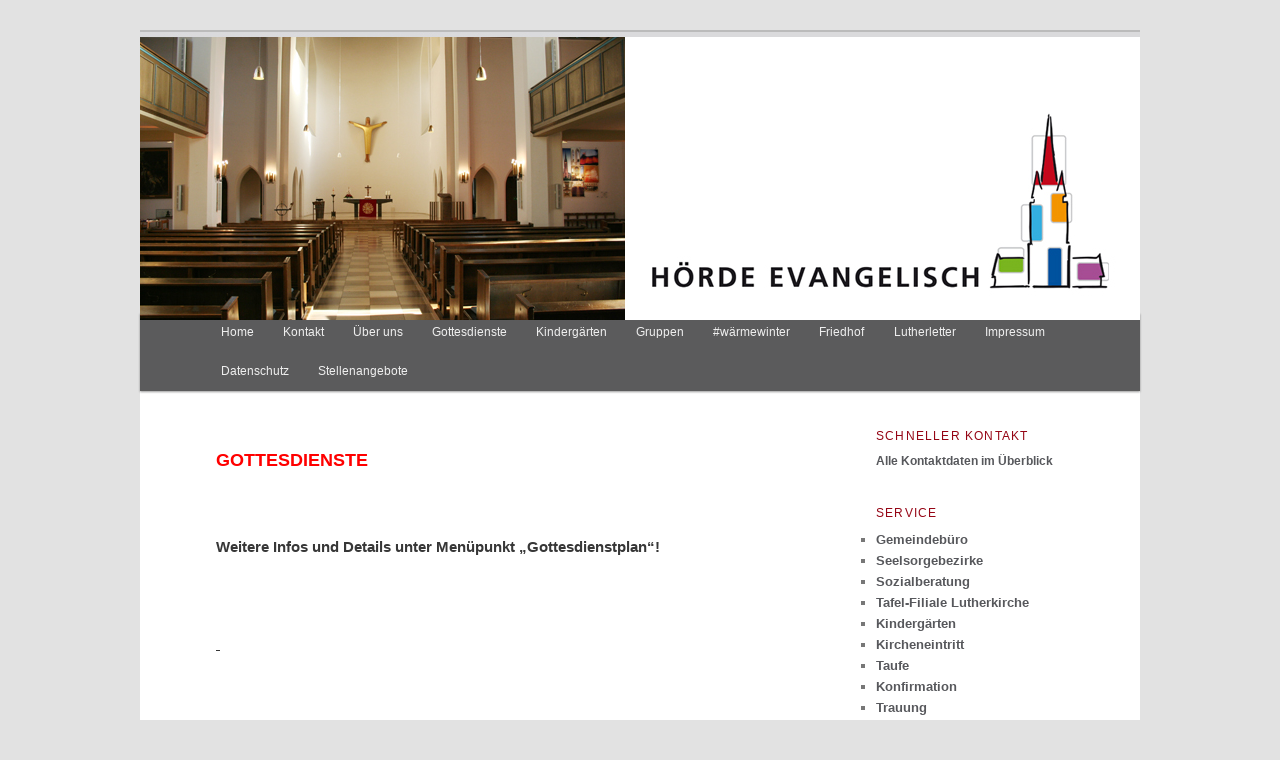

--- FILE ---
content_type: text/html; charset=UTF-8
request_url: http://www.hoerde-evangelisch.de/verkundigung-und-glauben/
body_size: 16440
content:
<!DOCTYPE html>
<!--[if IE 6]>
<html id="ie6" lang="de">
<![endif]-->
<!--[if IE 7]>
<html id="ie7" lang="de">
<![endif]-->
<!--[if IE 8]>
<html id="ie8" lang="de">
<![endif]-->
<!--[if !(IE 6) | !(IE 7) | !(IE 8)  ]><!-->
<html lang="de">
<!--<![endif]-->
<head>
<meta charset="UTF-8" />
<meta name="viewport" content="width=device-width" />
<title>Gottesdienste | Hörde Evangelisch</title>
<link rel="profile" href="http://gmpg.org/xfn/11" />
<link rel="stylesheet" type="text/css" media="all" href="http://www.hoerde-evangelisch.de/wordpress-HE/wp-content/themes/twentyeleven-child/style.css" />
<link rel="pingback" href="http://www.hoerde-evangelisch.de/wordpress-HE/xmlrpc.php" />
<!--[if lt IE 9]>
<script src="http://www.hoerde-evangelisch.de/wordpress-HE/wp-content/themes/twentyeleven/js/html5.js" type="text/javascript"></script>
<![endif]-->
<meta name='robots' content='max-image-preview:large' />
<link rel='dns-prefetch' href='//www.hoerde-evangelisch.de' />
<link rel="alternate" type="application/rss+xml" title="Hörde Evangelisch &raquo; Feed" href="http://www.hoerde-evangelisch.de/feed/" />
<link rel="alternate" type="application/rss+xml" title="Hörde Evangelisch &raquo; Kommentar-Feed" href="http://www.hoerde-evangelisch.de/comments/feed/" />
<link rel="alternate" type="application/rss+xml" title="Hörde Evangelisch &raquo; Kommentar-Feed zu Gottesdienste" href="http://www.hoerde-evangelisch.de/verkundigung-und-glauben/feed/" />
<link rel="alternate" title="oEmbed (JSON)" type="application/json+oembed" href="http://www.hoerde-evangelisch.de/wp-json/oembed/1.0/embed?url=http%3A%2F%2Fwww.hoerde-evangelisch.de%2Fverkundigung-und-glauben%2F" />
<link rel="alternate" title="oEmbed (XML)" type="text/xml+oembed" href="http://www.hoerde-evangelisch.de/wp-json/oembed/1.0/embed?url=http%3A%2F%2Fwww.hoerde-evangelisch.de%2Fverkundigung-und-glauben%2F&#038;format=xml" />
<style id='wp-img-auto-sizes-contain-inline-css' type='text/css'>
img:is([sizes=auto i],[sizes^="auto," i]){contain-intrinsic-size:3000px 1500px}
/*# sourceURL=wp-img-auto-sizes-contain-inline-css */
</style>
<style id='wp-emoji-styles-inline-css' type='text/css'>

	img.wp-smiley, img.emoji {
		display: inline !important;
		border: none !important;
		box-shadow: none !important;
		height: 1em !important;
		width: 1em !important;
		margin: 0 0.07em !important;
		vertical-align: -0.1em !important;
		background: none !important;
		padding: 0 !important;
	}
/*# sourceURL=wp-emoji-styles-inline-css */
</style>
<style id='wp-block-library-inline-css' type='text/css'>
:root{--wp-block-synced-color:#7a00df;--wp-block-synced-color--rgb:122,0,223;--wp-bound-block-color:var(--wp-block-synced-color);--wp-editor-canvas-background:#ddd;--wp-admin-theme-color:#007cba;--wp-admin-theme-color--rgb:0,124,186;--wp-admin-theme-color-darker-10:#006ba1;--wp-admin-theme-color-darker-10--rgb:0,107,160.5;--wp-admin-theme-color-darker-20:#005a87;--wp-admin-theme-color-darker-20--rgb:0,90,135;--wp-admin-border-width-focus:2px}@media (min-resolution:192dpi){:root{--wp-admin-border-width-focus:1.5px}}.wp-element-button{cursor:pointer}:root .has-very-light-gray-background-color{background-color:#eee}:root .has-very-dark-gray-background-color{background-color:#313131}:root .has-very-light-gray-color{color:#eee}:root .has-very-dark-gray-color{color:#313131}:root .has-vivid-green-cyan-to-vivid-cyan-blue-gradient-background{background:linear-gradient(135deg,#00d084,#0693e3)}:root .has-purple-crush-gradient-background{background:linear-gradient(135deg,#34e2e4,#4721fb 50%,#ab1dfe)}:root .has-hazy-dawn-gradient-background{background:linear-gradient(135deg,#faaca8,#dad0ec)}:root .has-subdued-olive-gradient-background{background:linear-gradient(135deg,#fafae1,#67a671)}:root .has-atomic-cream-gradient-background{background:linear-gradient(135deg,#fdd79a,#004a59)}:root .has-nightshade-gradient-background{background:linear-gradient(135deg,#330968,#31cdcf)}:root .has-midnight-gradient-background{background:linear-gradient(135deg,#020381,#2874fc)}:root{--wp--preset--font-size--normal:16px;--wp--preset--font-size--huge:42px}.has-regular-font-size{font-size:1em}.has-larger-font-size{font-size:2.625em}.has-normal-font-size{font-size:var(--wp--preset--font-size--normal)}.has-huge-font-size{font-size:var(--wp--preset--font-size--huge)}.has-text-align-center{text-align:center}.has-text-align-left{text-align:left}.has-text-align-right{text-align:right}.has-fit-text{white-space:nowrap!important}#end-resizable-editor-section{display:none}.aligncenter{clear:both}.items-justified-left{justify-content:flex-start}.items-justified-center{justify-content:center}.items-justified-right{justify-content:flex-end}.items-justified-space-between{justify-content:space-between}.screen-reader-text{border:0;clip-path:inset(50%);height:1px;margin:-1px;overflow:hidden;padding:0;position:absolute;width:1px;word-wrap:normal!important}.screen-reader-text:focus{background-color:#ddd;clip-path:none;color:#444;display:block;font-size:1em;height:auto;left:5px;line-height:normal;padding:15px 23px 14px;text-decoration:none;top:5px;width:auto;z-index:100000}html :where(.has-border-color){border-style:solid}html :where([style*=border-top-color]){border-top-style:solid}html :where([style*=border-right-color]){border-right-style:solid}html :where([style*=border-bottom-color]){border-bottom-style:solid}html :where([style*=border-left-color]){border-left-style:solid}html :where([style*=border-width]){border-style:solid}html :where([style*=border-top-width]){border-top-style:solid}html :where([style*=border-right-width]){border-right-style:solid}html :where([style*=border-bottom-width]){border-bottom-style:solid}html :where([style*=border-left-width]){border-left-style:solid}html :where(img[class*=wp-image-]){height:auto;max-width:100%}:where(figure){margin:0 0 1em}html :where(.is-position-sticky){--wp-admin--admin-bar--position-offset:var(--wp-admin--admin-bar--height,0px)}@media screen and (max-width:600px){html :where(.is-position-sticky){--wp-admin--admin-bar--position-offset:0px}}

/*# sourceURL=wp-block-library-inline-css */
</style><style id='global-styles-inline-css' type='text/css'>
:root{--wp--preset--aspect-ratio--square: 1;--wp--preset--aspect-ratio--4-3: 4/3;--wp--preset--aspect-ratio--3-4: 3/4;--wp--preset--aspect-ratio--3-2: 3/2;--wp--preset--aspect-ratio--2-3: 2/3;--wp--preset--aspect-ratio--16-9: 16/9;--wp--preset--aspect-ratio--9-16: 9/16;--wp--preset--color--black: #000;--wp--preset--color--cyan-bluish-gray: #abb8c3;--wp--preset--color--white: #fff;--wp--preset--color--pale-pink: #f78da7;--wp--preset--color--vivid-red: #cf2e2e;--wp--preset--color--luminous-vivid-orange: #ff6900;--wp--preset--color--luminous-vivid-amber: #fcb900;--wp--preset--color--light-green-cyan: #7bdcb5;--wp--preset--color--vivid-green-cyan: #00d084;--wp--preset--color--pale-cyan-blue: #8ed1fc;--wp--preset--color--vivid-cyan-blue: #0693e3;--wp--preset--color--vivid-purple: #9b51e0;--wp--preset--color--blue: #1982d1;--wp--preset--color--dark-gray: #373737;--wp--preset--color--medium-gray: #666;--wp--preset--color--light-gray: #e2e2e2;--wp--preset--gradient--vivid-cyan-blue-to-vivid-purple: linear-gradient(135deg,rgb(6,147,227) 0%,rgb(155,81,224) 100%);--wp--preset--gradient--light-green-cyan-to-vivid-green-cyan: linear-gradient(135deg,rgb(122,220,180) 0%,rgb(0,208,130) 100%);--wp--preset--gradient--luminous-vivid-amber-to-luminous-vivid-orange: linear-gradient(135deg,rgb(252,185,0) 0%,rgb(255,105,0) 100%);--wp--preset--gradient--luminous-vivid-orange-to-vivid-red: linear-gradient(135deg,rgb(255,105,0) 0%,rgb(207,46,46) 100%);--wp--preset--gradient--very-light-gray-to-cyan-bluish-gray: linear-gradient(135deg,rgb(238,238,238) 0%,rgb(169,184,195) 100%);--wp--preset--gradient--cool-to-warm-spectrum: linear-gradient(135deg,rgb(74,234,220) 0%,rgb(151,120,209) 20%,rgb(207,42,186) 40%,rgb(238,44,130) 60%,rgb(251,105,98) 80%,rgb(254,248,76) 100%);--wp--preset--gradient--blush-light-purple: linear-gradient(135deg,rgb(255,206,236) 0%,rgb(152,150,240) 100%);--wp--preset--gradient--blush-bordeaux: linear-gradient(135deg,rgb(254,205,165) 0%,rgb(254,45,45) 50%,rgb(107,0,62) 100%);--wp--preset--gradient--luminous-dusk: linear-gradient(135deg,rgb(255,203,112) 0%,rgb(199,81,192) 50%,rgb(65,88,208) 100%);--wp--preset--gradient--pale-ocean: linear-gradient(135deg,rgb(255,245,203) 0%,rgb(182,227,212) 50%,rgb(51,167,181) 100%);--wp--preset--gradient--electric-grass: linear-gradient(135deg,rgb(202,248,128) 0%,rgb(113,206,126) 100%);--wp--preset--gradient--midnight: linear-gradient(135deg,rgb(2,3,129) 0%,rgb(40,116,252) 100%);--wp--preset--font-size--small: 13px;--wp--preset--font-size--medium: 20px;--wp--preset--font-size--large: 36px;--wp--preset--font-size--x-large: 42px;--wp--preset--spacing--20: 0.44rem;--wp--preset--spacing--30: 0.67rem;--wp--preset--spacing--40: 1rem;--wp--preset--spacing--50: 1.5rem;--wp--preset--spacing--60: 2.25rem;--wp--preset--spacing--70: 3.38rem;--wp--preset--spacing--80: 5.06rem;--wp--preset--shadow--natural: 6px 6px 9px rgba(0, 0, 0, 0.2);--wp--preset--shadow--deep: 12px 12px 50px rgba(0, 0, 0, 0.4);--wp--preset--shadow--sharp: 6px 6px 0px rgba(0, 0, 0, 0.2);--wp--preset--shadow--outlined: 6px 6px 0px -3px rgb(255, 255, 255), 6px 6px rgb(0, 0, 0);--wp--preset--shadow--crisp: 6px 6px 0px rgb(0, 0, 0);}:where(.is-layout-flex){gap: 0.5em;}:where(.is-layout-grid){gap: 0.5em;}body .is-layout-flex{display: flex;}.is-layout-flex{flex-wrap: wrap;align-items: center;}.is-layout-flex > :is(*, div){margin: 0;}body .is-layout-grid{display: grid;}.is-layout-grid > :is(*, div){margin: 0;}:where(.wp-block-columns.is-layout-flex){gap: 2em;}:where(.wp-block-columns.is-layout-grid){gap: 2em;}:where(.wp-block-post-template.is-layout-flex){gap: 1.25em;}:where(.wp-block-post-template.is-layout-grid){gap: 1.25em;}.has-black-color{color: var(--wp--preset--color--black) !important;}.has-cyan-bluish-gray-color{color: var(--wp--preset--color--cyan-bluish-gray) !important;}.has-white-color{color: var(--wp--preset--color--white) !important;}.has-pale-pink-color{color: var(--wp--preset--color--pale-pink) !important;}.has-vivid-red-color{color: var(--wp--preset--color--vivid-red) !important;}.has-luminous-vivid-orange-color{color: var(--wp--preset--color--luminous-vivid-orange) !important;}.has-luminous-vivid-amber-color{color: var(--wp--preset--color--luminous-vivid-amber) !important;}.has-light-green-cyan-color{color: var(--wp--preset--color--light-green-cyan) !important;}.has-vivid-green-cyan-color{color: var(--wp--preset--color--vivid-green-cyan) !important;}.has-pale-cyan-blue-color{color: var(--wp--preset--color--pale-cyan-blue) !important;}.has-vivid-cyan-blue-color{color: var(--wp--preset--color--vivid-cyan-blue) !important;}.has-vivid-purple-color{color: var(--wp--preset--color--vivid-purple) !important;}.has-black-background-color{background-color: var(--wp--preset--color--black) !important;}.has-cyan-bluish-gray-background-color{background-color: var(--wp--preset--color--cyan-bluish-gray) !important;}.has-white-background-color{background-color: var(--wp--preset--color--white) !important;}.has-pale-pink-background-color{background-color: var(--wp--preset--color--pale-pink) !important;}.has-vivid-red-background-color{background-color: var(--wp--preset--color--vivid-red) !important;}.has-luminous-vivid-orange-background-color{background-color: var(--wp--preset--color--luminous-vivid-orange) !important;}.has-luminous-vivid-amber-background-color{background-color: var(--wp--preset--color--luminous-vivid-amber) !important;}.has-light-green-cyan-background-color{background-color: var(--wp--preset--color--light-green-cyan) !important;}.has-vivid-green-cyan-background-color{background-color: var(--wp--preset--color--vivid-green-cyan) !important;}.has-pale-cyan-blue-background-color{background-color: var(--wp--preset--color--pale-cyan-blue) !important;}.has-vivid-cyan-blue-background-color{background-color: var(--wp--preset--color--vivid-cyan-blue) !important;}.has-vivid-purple-background-color{background-color: var(--wp--preset--color--vivid-purple) !important;}.has-black-border-color{border-color: var(--wp--preset--color--black) !important;}.has-cyan-bluish-gray-border-color{border-color: var(--wp--preset--color--cyan-bluish-gray) !important;}.has-white-border-color{border-color: var(--wp--preset--color--white) !important;}.has-pale-pink-border-color{border-color: var(--wp--preset--color--pale-pink) !important;}.has-vivid-red-border-color{border-color: var(--wp--preset--color--vivid-red) !important;}.has-luminous-vivid-orange-border-color{border-color: var(--wp--preset--color--luminous-vivid-orange) !important;}.has-luminous-vivid-amber-border-color{border-color: var(--wp--preset--color--luminous-vivid-amber) !important;}.has-light-green-cyan-border-color{border-color: var(--wp--preset--color--light-green-cyan) !important;}.has-vivid-green-cyan-border-color{border-color: var(--wp--preset--color--vivid-green-cyan) !important;}.has-pale-cyan-blue-border-color{border-color: var(--wp--preset--color--pale-cyan-blue) !important;}.has-vivid-cyan-blue-border-color{border-color: var(--wp--preset--color--vivid-cyan-blue) !important;}.has-vivid-purple-border-color{border-color: var(--wp--preset--color--vivid-purple) !important;}.has-vivid-cyan-blue-to-vivid-purple-gradient-background{background: var(--wp--preset--gradient--vivid-cyan-blue-to-vivid-purple) !important;}.has-light-green-cyan-to-vivid-green-cyan-gradient-background{background: var(--wp--preset--gradient--light-green-cyan-to-vivid-green-cyan) !important;}.has-luminous-vivid-amber-to-luminous-vivid-orange-gradient-background{background: var(--wp--preset--gradient--luminous-vivid-amber-to-luminous-vivid-orange) !important;}.has-luminous-vivid-orange-to-vivid-red-gradient-background{background: var(--wp--preset--gradient--luminous-vivid-orange-to-vivid-red) !important;}.has-very-light-gray-to-cyan-bluish-gray-gradient-background{background: var(--wp--preset--gradient--very-light-gray-to-cyan-bluish-gray) !important;}.has-cool-to-warm-spectrum-gradient-background{background: var(--wp--preset--gradient--cool-to-warm-spectrum) !important;}.has-blush-light-purple-gradient-background{background: var(--wp--preset--gradient--blush-light-purple) !important;}.has-blush-bordeaux-gradient-background{background: var(--wp--preset--gradient--blush-bordeaux) !important;}.has-luminous-dusk-gradient-background{background: var(--wp--preset--gradient--luminous-dusk) !important;}.has-pale-ocean-gradient-background{background: var(--wp--preset--gradient--pale-ocean) !important;}.has-electric-grass-gradient-background{background: var(--wp--preset--gradient--electric-grass) !important;}.has-midnight-gradient-background{background: var(--wp--preset--gradient--midnight) !important;}.has-small-font-size{font-size: var(--wp--preset--font-size--small) !important;}.has-medium-font-size{font-size: var(--wp--preset--font-size--medium) !important;}.has-large-font-size{font-size: var(--wp--preset--font-size--large) !important;}.has-x-large-font-size{font-size: var(--wp--preset--font-size--x-large) !important;}
/*# sourceURL=global-styles-inline-css */
</style>

<style id='classic-theme-styles-inline-css' type='text/css'>
/*! This file is auto-generated */
.wp-block-button__link{color:#fff;background-color:#32373c;border-radius:9999px;box-shadow:none;text-decoration:none;padding:calc(.667em + 2px) calc(1.333em + 2px);font-size:1.125em}.wp-block-file__button{background:#32373c;color:#fff;text-decoration:none}
/*# sourceURL=/wp-includes/css/classic-themes.min.css */
</style>
<link rel='stylesheet' id='wppa_style-css' href='http://www.hoerde-evangelisch.de/wordpress-HE/wp-content/plugins/wp-photo-album-plus/wppa-style.css?ver=260124-233459' type='text/css' media='all' />
<style id='wppa_style-inline-css' type='text/css'>

.wppa-box {	border-style: solid; border-width:1px;border-radius:6px; -moz-border-radius:6px;margin-bottom:8px;background-color:#eeeeee;border-color:#cccccc; }
.wppa-mini-box { border-style: solid; border-width:1px;border-radius:2px;border-color:#cccccc; }
.wppa-cover-box {  }
.wppa-cover-text-frame {  }
.wppa-box-text {  }
.wppa-box-text, .wppa-box-text-nocolor { font-weight:normal; }
.wppa-thumb-text { font-weight:normal; }
.wppa-nav-text { font-weight:normal; }
.wppa-img { background-color:#eeeeee; }
.wppa-title { font-weight:bold; }
.wppa-fulldesc { font-weight:normal; }
.wppa-fulltitle { font-weight:normal; }
/*# sourceURL=wppa_style-inline-css */
</style>
<link rel='stylesheet' id='twentyeleven-block-style-css' href='http://www.hoerde-evangelisch.de/wordpress-HE/wp-content/themes/twentyeleven/blocks.css?ver=20230122' type='text/css' media='all' />
<script type="text/javascript" src="http://www.hoerde-evangelisch.de/wordpress-HE/wp-includes/js/dist/hooks.min.js?ver=dd5603f07f9220ed27f1" id="wp-hooks-js"></script>
<script type="text/javascript" src="http://www.hoerde-evangelisch.de/wordpress-HE/wp-includes/js/dist/i18n.min.js?ver=c26c3dc7bed366793375" id="wp-i18n-js"></script>
<script type="text/javascript" id="wp-i18n-js-after">
/* <![CDATA[ */
wp.i18n.setLocaleData( { 'text direction\u0004ltr': [ 'ltr' ] } );
//# sourceURL=wp-i18n-js-after
/* ]]> */
</script>
<script type="text/javascript" src="http://www.hoerde-evangelisch.de/wordpress-HE/wp-content/plugins/wp-photo-album-plus/js/wppa-decls.js?ver=260124-223459" id="wppa-decls-js"></script>
<script type="text/javascript" id="wppa-decls-js-after">
/* <![CDATA[ */
const { __ } = wp.i18n;

wppaSiteUrl = "http://www.hoerde-evangelisch.de/wordpress-HE",
wppaThumbPageSize = 0,
wppaResizeEndDelay = 200,
wppaScrollEndDelay = 200,
_wppaTextDelay = 800,
wppaEasingSlide = "swing",
wppaEasingLightbox = "swing",
wppaEasingPopup = "swing",
wppaUploadButtonText = "Durchsuchen...",
wppaOvlBigBrowse = false,
wppaOvlSmallBrowse = true,
wppaImageMagickDefaultAspect = "NaN",
wppaImageDirectory = "http://www.hoerde-evangelisch.de/wordpress-HE/wp-content/uploads/wppa/icons/",
wppaWppaUrl = "http://www.hoerde-evangelisch.de/wordpress-HE/wp-content/plugins/wp-photo-album-plus",
wppaIncludeUrl = "http://www.hoerde-evangelisch.de/wordpress-HE/wp-includes",
wppaAjaxMethod = "rest",
wppaAjaxUrl = "http://www.hoerde-evangelisch.de/wp-json/wp-photo-album-plus/endPoint",
wppaAdminAjaxUrl = "http://www.hoerde-evangelisch.de/wordpress-HE/wp-admin/admin-ajax.php",
wppaUploadUrl = "http://www.hoerde-evangelisch.de/wordpress-HE/wp-content/uploads/wppa",
wppaIsIe = false,
wppaIsSafari = false,
wppaSlideshowNavigationType = "icons",
wppaSlideshowDefaultTimeout = 2.5,
wppaAudioHeight = 32,
wppaFilmThumbTitle = "Doppelklicke zum Starten/Stoppen der Diashow",
wppaClickToView = "Klick zum Anzeigen",
wppaLang = "",
wppaVoteForMe = "Stimme für mich!",
wppaVotedForMe = "Für mich gestimmt.",
wppaGlobalFsIconSize = "32",
wppaFsFillcolor = "#999999",
wppaFsBgcolor = "transparent",
wppaFsPolicy = "lightbox",
wppaNiceScroll = false,
wppaNiceScrollOpts = {cursorwidth:8,
cursoropacitymin:0.4,
cursorcolor:'#777777',
cursorborder:'none',
cursorborderradius:6,
autohidemode:'leave',
nativeparentscrolling:false,
preservenativescrolling:false,
bouncescroll:false,
smoothscroll:true,
cursorborder:'2px solid transparent',},
wppaVersion = "9.1.07.008",
wppaBackgroundColorImage = "#eeeeee",
wppaPopupLinkType = "photo",
wppaAnimationType = "fadeover",
wppaAnimationSpeed = 800,
wppaThumbnailAreaDelta = 14,
wppaTextFrameDelta = 181,
wppaBoxDelta = 14,
wppaFilmShowGlue = true,
wppaMiniTreshold = 500,
wppaRatingOnce = false,
wppaHideWhenEmpty = false,
wppaBGcolorNumbar = "#cccccc",
wppaBcolorNumbar = "#cccccc",
wppaBGcolorNumbarActive = "#333333",
wppaBcolorNumbarActive = "#333333",
wppaFontFamilyNumbar = "",
wppaFontSizeNumbar = "px",
wppaFontColorNumbar = "#777777",
wppaFontWeightNumbar = "normal",
wppaFontFamilyNumbarActive = "",
wppaFontSizeNumbarActive = "px",
wppaFontColorNumbarActive = "#777777",
wppaFontWeightNumbarActive = "bold",
wppaNumbarMax = "10",
wppaNextOnCallback = false,
wppaStarOpacity = 0.2,
wppaEmailRequired = "required",
wppaSlideBorderWidth = 0,
wppaAllowAjax = true,
wppaThumbTargetBlank = false,
wppaRatingMax = 5,
wppaRatingDisplayType = "graphic",
wppaRatingPrec = 2,
wppaStretch = false,
wppaMinThumbSpace = 4,
wppaThumbSpaceAuto = true,
wppaMagnifierCursor = "magnifier-small.png",
wppaAutoOpenComments = true,
wppaUpdateAddressLine = true,
wppaSlideSwipe = true,
wppaMaxCoverWidth = 1024,
wppaSlideToFullpopup = false,
wppaComAltSize = 75,
wppaBumpViewCount = true,
wppaBumpClickCount = false,
wppaShareHideWhenRunning = true,
wppaFotomoto = false,
wppaFotomotoHideWhenRunning = false,
wppaCommentRequiredAfterVote = false,
wppaFotomotoMinWidth = 400,
wppaOvlHires = true,
wppaSlideVideoStart = false,
wppaSlideAudioStart = false,
wppaOvlRadius = 12,
wppaOvlBorderWidth = 8,
wppaThemeStyles = "",
wppaStickyHeaderHeight = 0,
wppaRenderModal = false,
wppaModalQuitImg = "url(http://www.hoerde-evangelisch.de/wordpress-HE/wp-content/uploads/wppa/icons/smallcross-black.gif )",
wppaBoxRadius = "6",
wppaModalBgColor = "#ffffff",
wppaUploadEdit = "-none-",
wppaSvgFillcolor = "#666666",
wppaSvgBgcolor = "#dddddd",
wppaOvlSvgFillcolor = "#999999",
wppaOvlSvgBgcolor = "#ffffff",
wppaSvgCornerStyle = "medium",
wppaHideRightClick = false,
wppaGeoZoom = 10,
wppaLazyLoad = false,
wppaAreaMaxFrac = 0,
wppaAreaMaxFracSlide = 0,
wppaAreaMaxFracAudio = 0,
wppaIconSizeNormal = "default",
wppaIconSizeSlide = "default",
wppaResponseSpeed = 0,
wppaExtendedResizeCount = 0,
wppaExtendedResizeDelay = 1000,
wppaCoverSpacing = 8,
wppaFilmonlyContinuous = false,
wppaNoAnimateOnMobile = false,
wppaAjaxScroll = true,
wppaThumbSize = 100,
wppaTfMargin = 4,
wppaRequestInfoDialogText = "Bitte hier deine Frage eingeben",
wppaThumbAspect = 0.75,
wppaStartStopNew = false,
wppaSlideVideoPauseStop = false,
wppaThumbNolink = false;
wppaOvlTxtHeight = "auto",
wppaOvlOpacity = 0.8,
wppaOvlOnclickType = "none",
wppaOvlTheme = "black",
wppaOvlAnimSpeed = 300,
wppaOvlSlideSpeedDefault = 5000,
wppaVer4WindowWidth = 800,
wppaVer4WindowHeight = 600,
wppaOvlShowCounter = true,
wppaOvlFontFamily = "",
wppaOvlFontSize = "10",
wppaOvlFontColor = "",
wppaOvlFontWeight = "bold",
wppaOvlLineHeight = "10",
wppaOvlVideoStart = true,
wppaOvlAudioStart = true,
wppaOvlSlideStartDefault = true,
wppaOvlShowStartStop = true,
wppaIsMobile = false,
wppaIsIpad = false,
wppaOvlIconSize = "32px",
wppaOvlBrowseOnClick = false,
wppaOvlGlobal = false,
wppaPhotoDirectory = "http://www.hoerde-evangelisch.de/wordpress-HE/wp-content/uploads/wppa/",
wppaThumbDirectory = "http://www.hoerde-evangelisch.de/wordpress-HE/wp-content/uploads/wppa/thumbs/",
wppaTempDirectory = "http://www.hoerde-evangelisch.de/wordpress-HE/wp-content/uploads/wppa/temp/",
wppaFontDirectory = "http://www.hoerde-evangelisch.de/wordpress-HE/wp-content/uploads/wppa/fonts/",
wppaOutputType = "-none-",
wppaOvlNavIconSize = 32,
wppaOvlVideoPauseStop = false;var
wppaShortcodeTemplate = "&lt;div style=&quot;font-size:0;line-height:0&quot;&gt;&lt;img id=&quot;ph-84-0&quot; title=&quot;48 05.04. Pense.jpg&quot; style=&quot;width:100%;margin:0;&quot; src=&quot;http://www.hoerde-evangelisch.de/wordpress-HE/wp-content/uploads/wppa/84.jpg?ver=5&quot; alt=&quot;48 05.04. Pense.jpg&quot;/&gt;&lt;/div&gt;";
wppaShortcodeTemplateId = "84.jpg";
//# sourceURL=wppa-decls-js-after
/* ]]> */
</script>
<script type="text/javascript" src="http://www.hoerde-evangelisch.de/wordpress-HE/wp-includes/js/jquery/jquery.min.js?ver=3.7.1" id="jquery-core-js"></script>
<script type="text/javascript" src="http://www.hoerde-evangelisch.de/wordpress-HE/wp-includes/js/jquery/jquery-migrate.min.js?ver=3.4.1" id="jquery-migrate-js"></script>
<script type="text/javascript" src="http://www.hoerde-evangelisch.de/wordpress-HE/wp-includes/js/jquery/jquery.form.min.js?ver=4.3.0" id="jquery-form-js"></script>
<script type="text/javascript" src="http://www.hoerde-evangelisch.de/wordpress-HE/wp-includes/js/imagesloaded.min.js?ver=5.0.0" id="imagesloaded-js"></script>
<script type="text/javascript" src="http://www.hoerde-evangelisch.de/wordpress-HE/wp-includes/js/masonry.min.js?ver=4.2.2" id="masonry-js"></script>
<script type="text/javascript" src="http://www.hoerde-evangelisch.de/wordpress-HE/wp-includes/js/jquery/jquery.masonry.min.js?ver=3.1.2b" id="jquery-masonry-js"></script>
<script type="text/javascript" src="http://www.hoerde-evangelisch.de/wordpress-HE/wp-includes/js/jquery/ui/core.min.js?ver=1.13.3" id="jquery-ui-core-js"></script>
<script type="text/javascript" src="http://www.hoerde-evangelisch.de/wordpress-HE/wp-includes/js/jquery/ui/mouse.min.js?ver=1.13.3" id="jquery-ui-mouse-js"></script>
<script type="text/javascript" src="http://www.hoerde-evangelisch.de/wordpress-HE/wp-includes/js/jquery/ui/resizable.min.js?ver=1.13.3" id="jquery-ui-resizable-js"></script>
<script type="text/javascript" src="http://www.hoerde-evangelisch.de/wordpress-HE/wp-includes/js/jquery/ui/draggable.min.js?ver=1.13.3" id="jquery-ui-draggable-js"></script>
<script type="text/javascript" src="http://www.hoerde-evangelisch.de/wordpress-HE/wp-includes/js/jquery/ui/controlgroup.min.js?ver=1.13.3" id="jquery-ui-controlgroup-js"></script>
<script type="text/javascript" src="http://www.hoerde-evangelisch.de/wordpress-HE/wp-includes/js/jquery/ui/checkboxradio.min.js?ver=1.13.3" id="jquery-ui-checkboxradio-js"></script>
<script type="text/javascript" src="http://www.hoerde-evangelisch.de/wordpress-HE/wp-includes/js/jquery/ui/button.min.js?ver=1.13.3" id="jquery-ui-button-js"></script>
<script type="text/javascript" src="http://www.hoerde-evangelisch.de/wordpress-HE/wp-includes/js/jquery/ui/dialog.min.js?ver=1.13.3" id="jquery-ui-dialog-js"></script>
<script type="text/javascript" id="wppa-all-js-extra">
/* <![CDATA[ */
var wppaObj = {"restUrl":"http://www.hoerde-evangelisch.de/wp-json/","restNonce":"59e8b301fd"};
//# sourceURL=wppa-all-js-extra
/* ]]> */
</script>
<script type="text/javascript" src="http://www.hoerde-evangelisch.de/wordpress-HE/wp-content/plugins/wp-photo-album-plus/js/wppa-all.js?ver=260124-223459" id="wppa-all-js"></script>
<script type="text/javascript" src="http://www.hoerde-evangelisch.de/wordpress-HE/wp-content/plugins/wp-photo-album-plus/vendor/jquery-easing/jquery.easing.min.js?ver=9.1.07.008" id="nicescrollr-easing-min-js-js"></script>
<link rel="https://api.w.org/" href="http://www.hoerde-evangelisch.de/wp-json/" /><link rel="alternate" title="JSON" type="application/json" href="http://www.hoerde-evangelisch.de/wp-json/wp/v2/pages/12" /><link rel="EditURI" type="application/rsd+xml" title="RSD" href="http://www.hoerde-evangelisch.de/wordpress-HE/xmlrpc.php?rsd" />
<meta name="generator" content="WordPress 6.9" />
<link rel="canonical" href="http://www.hoerde-evangelisch.de/verkundigung-und-glauben/" />
<link rel='shortlink' href='http://www.hoerde-evangelisch.de/?p=12' />
	<style>
		/* Link color */
		a,
		#site-title a:focus,
		#site-title a:hover,
		#site-title a:active,
		.entry-title a:hover,
		.entry-title a:focus,
		.entry-title a:active,
		.widget_twentyeleven_ephemera .comments-link a:hover,
		section.recent-posts .other-recent-posts a[rel="bookmark"]:hover,
		section.recent-posts .other-recent-posts .comments-link a:hover,
		.format-image footer.entry-meta a:hover,
		#site-generator a:hover {
			color: #57585c;
		}
		section.recent-posts .other-recent-posts .comments-link a:hover {
			border-color: #57585c;
		}
		article.feature-image.small .entry-summary p a:hover,
		.entry-header .comments-link a:hover,
		.entry-header .comments-link a:focus,
		.entry-header .comments-link a:active,
		.feature-slider a.active {
			background-color: #57585c;
		}
	</style>
	<link rel="icon" href="http://www.hoerde-evangelisch.de/wordpress-HE/wp-content/uploads/2021/04/cropped-IMG_5779-scaled-1-32x32.jpg" sizes="32x32" />
<link rel="icon" href="http://www.hoerde-evangelisch.de/wordpress-HE/wp-content/uploads/2021/04/cropped-IMG_5779-scaled-1-192x192.jpg" sizes="192x192" />
<link rel="apple-touch-icon" href="http://www.hoerde-evangelisch.de/wordpress-HE/wp-content/uploads/2021/04/cropped-IMG_5779-scaled-1-180x180.jpg" />
<meta name="msapplication-TileImage" content="http://www.hoerde-evangelisch.de/wordpress-HE/wp-content/uploads/2021/04/cropped-IMG_5779-scaled-1-270x270.jpg" />
</head>

<body class="wp-singular page-template page-template-sidebar-page page-template-sidebar-page-php page page-id-12 wp-embed-responsive wp-theme-twentyeleven wp-child-theme-twentyeleven-child single-author two-column right-sidebar">
<div id="page" class="hfeed">
	<header id="branding" role="banner">

<!-- titel auskommentiert			

<hgroup>
				<h1 id="site-title"><span><a href="http://www.hoerde-evangelisch.de/" title="Hörde Evangelisch" rel="home">Hörde Evangelisch</a></span></h1>
				<h2 id="site-description">Lebendig. Engagiert. Evangelisch.</h2>
			</hgroup>

-->

						<a href="http://www.hoerde-evangelisch.de/">
									<img src="http://www.hoerde-evangelisch.de/wordpress-HE/wp-content/uploads/2012/08/HE07.jpg" width="1000" height="288" alt="" />
							</a>
			
							<!--	<form method="get" id="searchform" action="http://www.hoerde-evangelisch.de/">
		<label for="s" class="assistive-text">Suchen</label>
		<input type="text" class="field" name="s" id="s" placeholder="Suchen" />
		<input type="submit" class="submit" name="submit" id="searchsubmit" value="Suchen" />
	</form>
-->
			

			<nav id="access" role="navigation">
				<h3 class="assistive-text">Hauptmenü</h3>
								<div class="skip-link"><a class="assistive-text" href="#content" title="Zum Inhalt wechseln">Zum Inhalt wechseln</a></div>
				<div class="skip-link"><a class="assistive-text" href="#secondary" title="Zum sekundären Inhalt wechseln">Zum sekundären Inhalt wechseln</a></div>
								<div class="menu-hauptmenue-container"><ul id="menu-hauptmenue" class="menu"><li id="menu-item-8461" class="menu-item menu-item-type-post_type menu-item-object-page menu-item-home menu-item-8461"><a href="http://www.hoerde-evangelisch.de/">Home</a></li>
<li id="menu-item-8513" class="menu-item menu-item-type-post_type menu-item-object-page menu-item-has-children menu-item-8513"><a href="http://www.hoerde-evangelisch.de/kontakt/">Kontakt</a>
<ul class="sub-menu">
	<li id="menu-item-8468" class="menu-item menu-item-type-post_type menu-item-object-page menu-item-8468"><a href="http://www.hoerde-evangelisch.de/kontakt-3/">Ansprechpartner*innen</a></li>
	<li id="menu-item-8486" class="menu-item menu-item-type-post_type menu-item-object-page menu-item-8486"><a href="http://www.hoerde-evangelisch.de/facebook-chat/">Facebook, Instagram &#038; CO.</a></li>
</ul>
</li>
<li id="menu-item-8481" class="menu-item menu-item-type-post_type menu-item-object-page menu-item-has-children menu-item-8481"><a href="http://www.hoerde-evangelisch.de/uber-uns/">Über uns</a>
<ul class="sub-menu">
	<li id="menu-item-8508" class="menu-item menu-item-type-post_type menu-item-object-page menu-item-8508"><a href="http://www.hoerde-evangelisch.de/kirchenwahlen-2024/">Das Presbyterium</a></li>
	<li id="menu-item-8466" class="menu-item menu-item-type-post_type menu-item-object-page menu-item-8466"><a href="http://www.hoerde-evangelisch.de/mitarbeitende/">Mitarbeitende</a></li>
	<li id="menu-item-8467" class="menu-item menu-item-type-post_type menu-item-object-page menu-item-8467"><a href="http://www.hoerde-evangelisch.de/pfarrerin-pfarrer/">Pfarrteam</a></li>
	<li id="menu-item-8483" class="menu-item menu-item-type-post_type menu-item-object-page menu-item-8483"><a href="http://www.hoerde-evangelisch.de/uber-uns/gemeindekonzeption/">Gemeindekonzeption</a></li>
	<li id="menu-item-8524" class="menu-item menu-item-type-post_type menu-item-object-page menu-item-8524"><a href="http://www.hoerde-evangelisch.de/personal-planungs-raeume/">Personal-Planungs-Raum</a></li>
</ul>
</li>
<li id="menu-item-8462" class="menu-item menu-item-type-post_type menu-item-object-page menu-item-has-children menu-item-8462"><a href="http://www.hoerde-evangelisch.de/gottesdienste-2/">Gottesdienste</a>
<ul class="sub-menu">
	<li id="menu-item-8484" class="menu-item menu-item-type-post_type menu-item-object-page menu-item-8484"><a href="http://www.hoerde-evangelisch.de/gottesdienstplan/">Gottesdienstplan</a></li>
	<li id="menu-item-8528" class="menu-item menu-item-type-post_type menu-item-object-page menu-item-8528"><a href="http://www.hoerde-evangelisch.de/horder-puppenkiste/">Kindergottesdienst „Hörder Puppenkiste“</a></li>
	<li id="menu-item-8485" class="menu-item menu-item-type-post_type menu-item-object-page menu-item-8485"><a href="http://www.hoerde-evangelisch.de/jugendgottesdienste/">Jugendgottesdienst</a></li>
	<li id="menu-item-8531" class="menu-item menu-item-type-post_type menu-item-object-page menu-item-8531"><a href="http://www.hoerde-evangelisch.de/familiengottesdienst/">Familiengottesdienst</a></li>
	<li id="menu-item-8539" class="menu-item menu-item-type-post_type menu-item-object-page menu-item-8539"><a href="http://www.hoerde-evangelisch.de/kirche-im-q-uartier/">Kirche im Q(-uartier)</a></li>
	<li id="menu-item-8533" class="menu-item menu-item-type-post_type menu-item-object-page menu-item-8533"><a href="http://www.hoerde-evangelisch.de/jubel-konfirmation/">Jubel-Konfirmation</a></li>
	<li id="menu-item-8544" class="menu-item menu-item-type-post_type menu-item-object-page menu-item-8544"><a href="http://www.hoerde-evangelisch.de/oekumenischer-wandergottesdienst/">Ökumenischer Wandergottesdienst</a></li>
</ul>
</li>
<li id="menu-item-8465" class="menu-item menu-item-type-post_type menu-item-object-page menu-item-has-children menu-item-8465"><a href="http://www.hoerde-evangelisch.de/kinderbetreuung/">Kindergärten</a>
<ul class="sub-menu">
	<li id="menu-item-8476" class="menu-item menu-item-type-post_type menu-item-object-page menu-item-8476"><a href="http://www.hoerde-evangelisch.de/elias-kindergarten/">Ev. Elias-Kindergarten</a></li>
	<li id="menu-item-8477" class="menu-item menu-item-type-post_type menu-item-object-page menu-item-8477"><a href="http://www.hoerde-evangelisch.de/familienzentrum-%e2%80%9ezum-guten-hirten/">Ev. Familienzentrum „Zum Guten Hirten”</a></li>
</ul>
</li>
<li id="menu-item-8464" class="menu-item menu-item-type-post_type menu-item-object-page menu-item-has-children menu-item-8464"><a href="http://www.hoerde-evangelisch.de/kinder-familien/">Gruppen</a>
<ul class="sub-menu">
	<li id="menu-item-8559" class="menu-item menu-item-type-post_type menu-item-object-page menu-item-8559"><a href="http://www.hoerde-evangelisch.de/kindergruppe/">Kindergruppe</a></li>
	<li id="menu-item-8487" class="menu-item menu-item-type-post_type menu-item-object-page menu-item-has-children menu-item-8487"><a href="http://www.hoerde-evangelisch.de/jugendangebote/">Jugend</a>
	<ul class="sub-menu">
		<li id="menu-item-8488" class="menu-item menu-item-type-post_type menu-item-object-page menu-item-8488"><a href="http://www.hoerde-evangelisch.de/teamergewinnung/">Teamer</a></li>
	</ul>
</li>
	<li id="menu-item-8490" class="menu-item menu-item-type-post_type menu-item-object-page menu-item-8490"><a href="http://www.hoerde-evangelisch.de/konfirmandenarbeit/">Konfirmandenarbeit</a></li>
	<li id="menu-item-8554" class="menu-item menu-item-type-post_type menu-item-object-page menu-item-8554"><a href="http://www.hoerde-evangelisch.de/gemeindecafe-2/">Gemeindecafé</a></li>
	<li id="menu-item-8545" class="menu-item menu-item-type-post_type menu-item-object-page menu-item-8545"><a href="http://www.hoerde-evangelisch.de/fruhstuck-nachmittage/">Erzählfrühstück</a></li>
	<li id="menu-item-8491" class="menu-item menu-item-type-post_type menu-item-object-page menu-item-8491"><a href="http://www.hoerde-evangelisch.de/lutherrunde/">Lutherrunde</a></li>
	<li id="menu-item-8682" class="menu-item menu-item-type-post_type menu-item-object-page menu-item-8682"><a href="http://www.hoerde-evangelisch.de/bunte-beete/">Bunte Beete</a></li>
	<li id="menu-item-8717" class="menu-item menu-item-type-post_type menu-item-object-page menu-item-8717"><a href="http://www.hoerde-evangelisch.de/liedercafe/">Liedercafé</a></li>
</ul>
</li>
<li id="menu-item-8590" class="menu-item menu-item-type-post_type menu-item-object-page menu-item-8590"><a href="http://www.hoerde-evangelisch.de/essensangebote-waerme-winter/">#wärmewinter</a></li>
<li id="menu-item-9154" class="menu-item menu-item-type-post_type menu-item-object-page menu-item-has-children menu-item-9154"><a href="http://www.hoerde-evangelisch.de/friedhof/">Friedhof</a>
<ul class="sub-menu">
	<li id="menu-item-9157" class="menu-item menu-item-type-post_type menu-item-object-page menu-item-9157"><a href="http://www.hoerde-evangelisch.de/bunte-beete/">Bunte Beete</a></li>
</ul>
</li>
<li id="menu-item-8493" class="menu-item menu-item-type-post_type menu-item-object-page menu-item-8493"><a href="http://www.hoerde-evangelisch.de/u-60-senioren/">Lutherletter</a></li>
<li id="menu-item-8489" class="menu-item menu-item-type-post_type menu-item-object-page menu-item-8489"><a href="http://www.hoerde-evangelisch.de/impressum/">Impressum</a></li>
<li id="menu-item-8479" class="menu-item menu-item-type-post_type menu-item-object-page menu-item-8479"><a href="http://www.hoerde-evangelisch.de/datenschutz/">Datenschutz</a></li>
<li id="menu-item-9489" class="menu-item menu-item-type-post_type menu-item-object-page menu-item-9489"><a href="http://www.hoerde-evangelisch.de/stellenangebote/">Stellenangebote</a></li>
</ul></div>			</nav><!-- #access -->
	</header><!-- #branding -->


	<div id="main">
		<div id="primary">
			<div id="content" role="main">

				
					
<article id="post-12" class="post-12 page type-page status-publish hentry">
	

	<div class="entry-content">
		<h2><span style="color: #ff0000; font-size: large;">GOTTESDIENSTE<br />
</span></h2>
<p>&nbsp;</p>
<p><strong>Weitere Infos und Details unter Menüpunkt &#8222;Gottesdienstplan&#8220;!</strong></p>
<p>&nbsp;</p>
<p><u><span style="color: #0b0122;"> </span></u></p>
<p>&nbsp;</p>
<p>&nbsp;</p>
<p>&nbsp;</p>
<p>&nbsp;</p>
<p>&nbsp;</p>
<p>&nbsp;</p>
			</div><!-- .entry-content -->
	<footer class="entry-meta">
			</footer><!-- .entry-meta -->
</article><!-- #post-12 -->

					<!--
	<div id="comments">
	





</div><!-- #comments -->

				
			</div><!-- #content -->
		</div><!-- #primary -->

		<div id="secondary" class="widget-area" role="complementary">
			<aside id="text-4" class="widget widget_text"><h3 class="widget-title">Schneller Kontakt</h3>			<div class="textwidget"><a title="Telefon und E-Mail" href="http://www.hoerde-evangelisch.de/wordpress-HE/kontakt">Alle Kontaktdaten im Überblick</a></div>
		</aside><aside id="nav_menu-2" class="widget widget_nav_menu"><h3 class="widget-title">SERVICE</h3><div class="menu-hoerde-evangelisch-container"><ul id="menu-hoerde-evangelisch" class="menu"><li id="menu-item-529" class="menu-item menu-item-type-post_type menu-item-object-page menu-item-529"><a href="http://www.hoerde-evangelisch.de/gemeindebuero/">Gemeindebüro</a></li>
<li id="menu-item-4765" class="menu-item menu-item-type-post_type menu-item-object-page menu-item-4765"><a href="http://www.hoerde-evangelisch.de/seelsorgebezirke/">Seelsorgebezirke</a></li>
<li id="menu-item-1254" class="menu-item menu-item-type-post_type menu-item-object-page menu-item-1254"><a href="http://www.hoerde-evangelisch.de/sozialberatung/">Sozialberatung</a></li>
<li id="menu-item-7352" class="menu-item menu-item-type-post_type menu-item-object-page menu-item-7352"><a href="http://www.hoerde-evangelisch.de/dortmunder-tafel-lutherkirche/">Tafel-Filiale Lutherkirche</a></li>
<li id="menu-item-354" class="menu-item menu-item-type-post_type menu-item-object-page menu-item-354"><a href="http://www.hoerde-evangelisch.de/kinderbetreuung/">Kindergärten</a></li>
<li id="menu-item-360" class="menu-item menu-item-type-post_type menu-item-object-page menu-item-360"><a href="http://www.hoerde-evangelisch.de/kircheneintritt/">Kircheneintritt</a></li>
<li id="menu-item-359" class="menu-item menu-item-type-post_type menu-item-object-page menu-item-359"><a href="http://www.hoerde-evangelisch.de/taufe/">Taufe</a></li>
<li id="menu-item-358" class="menu-item menu-item-type-post_type menu-item-object-page menu-item-358"><a href="http://www.hoerde-evangelisch.de/konfirmation/">Konfirmation</a></li>
<li id="menu-item-357" class="menu-item menu-item-type-post_type menu-item-object-page menu-item-357"><a href="http://www.hoerde-evangelisch.de/trauung/">Trauung</a></li>
<li id="menu-item-356" class="menu-item menu-item-type-post_type menu-item-object-page menu-item-356"><a href="http://www.hoerde-evangelisch.de/beerdigung/">Beerdigung</a></li>
<li id="menu-item-355" class="menu-item menu-item-type-post_type menu-item-object-page menu-item-355"><a href="http://www.hoerde-evangelisch.de/friedhof/">Friedhof</a></li>
<li id="menu-item-1429" class="menu-item menu-item-type-post_type menu-item-object-page menu-item-1429"><a href="http://www.hoerde-evangelisch.de/impressum/">Impressum</a></li>
</ul></div></aside><aside id="nav_menu-5" class="widget widget_nav_menu"><h3 class="widget-title">Spendenprojekte</h3><div class="menu-spendenprojekte-container"><ul id="menu-spendenprojekte" class="menu"><li id="menu-item-7752" class="menu-item menu-item-type-post_type menu-item-object-page menu-item-7752"><a href="http://www.hoerde-evangelisch.de/essensangebote-waerme-winter/">#wärmewinter 2026</a></li>
<li id="menu-item-7121" class="menu-item menu-item-type-post_type menu-item-object-page menu-item-7121"><a href="http://www.hoerde-evangelisch.de/weihnachtstueten-fuer-hoerder-kinder/">Weihnachtstüten für Kinder</a></li>
<li id="menu-item-4871" class="menu-item menu-item-type-post_type menu-item-object-page menu-item-4871"><a href="http://www.hoerde-evangelisch.de/foerderung-sozialsprechstunde/">Förderung Sozialberatung</a></li>
<li id="menu-item-1336" class="menu-item menu-item-type-post_type menu-item-object-page menu-item-1336"><a href="http://www.hoerde-evangelisch.de/projekt-miteinander-essen/">Miteinander essen</a></li>
<li id="menu-item-1337" class="menu-item menu-item-type-post_type menu-item-object-page menu-item-1337"><a href="http://www.hoerde-evangelisch.de/stiftung-denkmalswerte-kirchen/">Denkmalswerte Kirchen</a></li>
</ul></div></aside><aside id="linkcat-2" class="widget widget_links"><h3 class="widget-title">LINKS</h3>
	<ul class='xoxo blogroll'>
<li><a href="https://www.ev-kirche-dortmund.de/ueber-uns/diakonie-und-gesellschaftliche-verantwortung/referat-fuer-gesellschaftliche-verantwortung/rechtsextremismus/christinnen-gegen-rechts.html">Arbeitskreis Christ*innen gegen Rechtsextremismus</a></li>
<li><a href="http://www.diakoniedortmund.de" title="Diakonie" target="_blank">Diakonie Dortmund</a></li>
<li><a href="http://www.dortmunder-tafel.de">Dortmunder Tafel</a></li>
<li><a href="http://evangelisch-in-westfalen.de" target="_blank">Ev. Kirche von Westfalen</a></li>
<li><a href="https://www.reinoldi-do.de">Ev. Kirchengemeinde St. Reinoldi</a></li>
<li><a href="http://wellinghofen.vkk.org">Ev. Kirchengemeinde Wellinghofen</a></li>
<li><a href="http://www.ev-kirche-dortmund.de" title="Ev. Kirchenkreis Dortmund" target="_blank">Ev. Kirchenkreis Dortmund</a></li>
<li><a href="http://www.friedenskirche-dortmund.de/" target="_blank">Ev. Method. Kirche Hörde</a></li>
<li><a href="https://www.st-marien-dortmund.de">Ev. St. Mariengemeinde</a></li>
<li><a href="https://www.petri-nicolai.de">Ev. St. Petri-Nicolai-Kirchengemeinde</a></li>
<li><a href="https://www.diakoniedortmund.de/beratung-suchtkranken-und-wohnungslosenhilfe/frauenuebernachtungsstelle">Frauenübernachtungsstelle Hörde</a></li>
<li><a href="http://www.gezeiten-dortmund.de" title="Zentrum für Hospiz-, Palliativ- und Trauerbegleitung Dortmund">Gezeiten &#8211; Zentrum für Hospiz- und Trauerbegleitung</a></li>
<li><a href="https://hoerder-forum.de">Hörder Forum</a></li>
<li><a href="http://www.jg-dortmund.de">Jüdische Kultusgemeinde</a></li>
<li><a href="http://www.krisenzentrum-dortmund.de">Krisenzentrum Dortmund</a></li>
<li><a href="http://www.ev-kirche-dortmund.de/seelsorge-und-beratung/notfallseelsorge" title="Auch, wenn es &#8222;hart auf hart&#8220; kommt, ist Ihre Kirche für Sie da. ">Notfallseelsorge Dortmund</a></li>
<li><a href="https://paul-gerhardt-dortmund.ekvw.de">Paul-Gerhardt-Kirchengemeinde</a></li>
<li><a href="https://www.stclara-phoenixsee.de/" target="_blank">Pfarrei St. Clara Dortmund-Hörde</a></li>
<li><a href="http://www.reinoldiforum.de/" target="_blank">Reinoldiforum</a></li>
<li><a href="https://anonyme-alkoholiker.de">Selbsthilfe AA &#8211; Anonyme Alkoholiker</a></li>
<li><a href="https://al-anon.de">Selbsthilfe Familiengruppe Al-Anon</a></li>
<li><a href="https://jes-bundesverband.de">Selbsthilfe JES Junkies &#8211; Ehemalige &#8211; Substituierte</a></li>
<li><a href="https://www.ksd-dortmund.de/skf-hoerde">Sozialdienst katholischer Frauen</a></li>
<li><a href="http://www.ditib-hoerde.de">Türk.-Islamische Gemeinde</a></li>

	</ul>
</aside>
		</div><!-- #secondary .widget-area -->

	</div><!-- #main -->

	<footer id="colophon" role="contentinfo">

			

			<div id="site-generator">
				<strong>EVANGELISCHE KIRCHENGEMEINDE HÖRDE Wellinghofer Str. 21 . 44263 Dortmund . TEL.: 0231-3950338 . <a href="mailto:kontakt@hoerde-evangelisch.de">kontakt@hoerde-evangelisch.de</a></strong>
			</div>
	</footer><!-- #colophon -->
</div><!-- #page -->

<script type="speculationrules">
{"prefetch":[{"source":"document","where":{"and":[{"href_matches":"/*"},{"not":{"href_matches":["/wordpress-HE/wp-*.php","/wordpress-HE/wp-admin/*","/wordpress-HE/wp-content/uploads/*","/wordpress-HE/wp-content/*","/wordpress-HE/wp-content/plugins/*","/wordpress-HE/wp-content/themes/twentyeleven-child/*","/wordpress-HE/wp-content/themes/twentyeleven/*","/*\\?(.+)"]}},{"not":{"selector_matches":"a[rel~=\"nofollow\"]"}},{"not":{"selector_matches":".no-prefetch, .no-prefetch a"}}]},"eagerness":"conservative"}]}
</script>
<script type="text/javascript" src="http://www.hoerde-evangelisch.de/wordpress-HE/wp-content/plugins/wp-photo-album-plus/js/wppa.js?ver=dummy" id="wppa-js"></script>
<script type="text/javascript" id="wppa-js-after">
/* <![CDATA[ */

( function( domain, translations ) {
	var localeData = translations.locale_data[ domain ] || translations.locale_data.messages;
	localeData[""].domain = domain;
	wp.i18n.setLocaleData( localeData, domain );
} )( "wp-photo-album-plus", {"translation-revision-date":"2025-12-31 19:50:10+0000","generator":"GlotPress\/4.0.3","domain":"messages","locale_data":{"messages":{"":{"domain":"messages","plural-forms":"nplurals=2; plural=n != 1;","lang":"de"},"Unimplemented virtual album":["Es ist kein virtuelles Album eingerichtet."],"No Preview available":["Keine Vorschau verf\u00fcgbar."]}},"comment":{"reference":"js\/wppa-tinymce-shortcodes.js"}});

( function( domain, translations ) {
	var localeData = translations.locale_data[ domain ] || translations.locale_data.messages;
	localeData[""].domain = domain;
	wp.i18n.setLocaleData( localeData, domain );
} )( "wp-photo-album-plus", {"translation-revision-date":"2025-12-31 19:50:10+0000","generator":"GlotPress\/4.0.3","domain":"messages","locale_data":{"messages":{"":{"domain":"messages","plural-forms":"nplurals=2; plural=n != 1;","lang":"de"},"WPPA+ Photo":["WPPA+ Foto"],"Select the photo to show":["W\u00e4hle das zu zeigende Foto"],"Corresponding shortcode":["Entsprechender Shortcode"],"Enter widget caption":["Beschriftung des Widgets eingeben"]}},"comment":{"reference":"blocks\/photo\/block.js"}});

( function( domain, translations ) {
	var localeData = translations.locale_data[ domain ] || translations.locale_data.messages;
	localeData[""].domain = domain;
	wp.i18n.setLocaleData( localeData, domain );
} )( "wp-photo-album-plus", {"translation-revision-date":"2025-12-31 19:50:10+0000","generator":"GlotPress\/4.0.3","domain":"messages","locale_data":{"messages":{"":{"domain":"messages","plural-forms":"nplurals=2; plural=n != 1;","lang":"de"},"Avg":["Avg"],"Next":["N\u00e4chstes"],"of":["von"],"Previous photo":["Vorheriges Foto"],"Next photo":["N\u00e4chstes Foto"],"My&nbsp;rating":["Meine&nbsp;Bewertung"],"Photo":["Foto"],"Slideshow":["Diashow"],"Start":["Start"],"Average&nbsp;rating":["Durchschnittliche&nbsp;Bewertung"],"Mine":["Meine"],"Please enter a comment":["Bitte gib einen Kommentar ein."],"Please enter your name":["Bitte gib deinen Namen ein"],"Previous":["Zur\u00fcck"],"Stop":["Stopp"],"Please enter a valid email address":["Bitte gib eine g\u00fcltige E-Mail-Adresse ein"]}},"comment":{"reference":"js\/wppa-slideshow.js"}});

( function( domain, translations ) {
	var localeData = translations.locale_data[ domain ] || translations.locale_data.messages;
	localeData[""].domain = domain;
	wp.i18n.setLocaleData( localeData, domain );
} )( "wp-photo-album-plus", {"translation-revision-date":"2025-12-31 19:50:10+0000","generator":"GlotPress\/4.0.3","domain":"messages","locale_data":{"messages":{"":{"domain":"messages","plural-forms":"nplurals=2; plural=n != 1;","lang":"de"},"Avg":["Avg"],"Server error.":["Serverfehler."],"Processing...":["Wird verarbeitet\u00a0\u2026"],"Done!":["Erledigt!"],"of":["von"],"My&nbsp;rating":["Meine&nbsp;Bewertung"],"Photo":["Foto"],"Upload failed":["Upload fehlgeschlagen"],"Average&nbsp;rating":["Durchschnittliche&nbsp;Bewertung"],"Mine":["Meine"]}},"comment":{"reference":"js\/wppa-main.js"}});

( function( domain, translations ) {
	var localeData = translations.locale_data[ domain ] || translations.locale_data.messages;
	localeData[""].domain = domain;
	wp.i18n.setLocaleData( localeData, domain );
} )( "wp-photo-album-plus", {"translation-revision-date":"2025-12-31 19:50:10+0000","generator":"GlotPress\/4.0.3","domain":"messages","locale_data":{"messages":{"":{"domain":"messages","plural-forms":"nplurals=2; plural=n != 1;","lang":"de"},"Unimplemented virtual album":["Es ist kein virtuelles Album eingerichtet."],"No Preview available":["Keine Vorschau verf\u00fcgbar."]}},"comment":{"reference":"js\/wppa-gutenberg-wppa.js"}});

( function( domain, translations ) {
	var localeData = translations.locale_data[ domain ] || translations.locale_data.messages;
	localeData[""].domain = domain;
	wp.i18n.setLocaleData( localeData, domain );
} )( "wp-photo-album-plus", {"translation-revision-date":"2025-12-31 19:50:10+0000","generator":"GlotPress\/4.0.3","domain":"messages","locale_data":{"messages":{"":{"domain":"messages","plural-forms":"nplurals=2; plural=n != 1;","lang":"de"},"Attention":["Achtung"],"Error Code":["Fehlernummer"],"Page will be reloaded":["Seite wird neu geladen"],"Unexpected output":["Unerwartete Ausgabe"],"Frontend Ajax request failed. Try a different setting in Advanced settings -> System -> I -> Item 5":["Frontend Ajax-Anfrage gescheitert. Probiere eine andere Einstellung in Erweiterte Einstellungen -> System -> I -> Zeile 5"],"The server could not complete the request. Please try again.":["Der Server konnte die Aufgabe nicht beenden. Bitte versuche es noch einmal."],"Avg":["Avg"],"Please specify your question":["Bitte hier deine Frage eingeben"],"Server error.":["Serverfehler."],"Processing...":["Wird verarbeitet\u00a0\u2026"],"Send":["Absenden"],"Done!":["Erledigt!"],"Next":["N\u00e4chstes"],"of":["von"],"Previous photo":["Vorheriges Foto"],"Next photo":["N\u00e4chstes Foto"],"My&nbsp;rating":["Meine&nbsp;Bewertung"],"Photo":["Foto"],"Cancel":["Abbrechen"],"Slideshow":["Diashow"],"Upload failed":["Upload fehlgeschlagen"],"Start":["Start"],"Average&nbsp;rating":["Durchschnittliche&nbsp;Bewertung"],"Mine":["Meine"],"Please enter a comment":["Bitte gib einen Kommentar ein."],"Please enter your name":["Bitte gib deinen Namen ein"],"Previous":["Zur\u00fcck"],"Stop":["Stopp"],"Please enter a valid email address":["Bitte gib eine g\u00fcltige E-Mail-Adresse ein"]}},"comment":{"reference":"js\/wppa-all.js"}});

( function( domain, translations ) {
	var localeData = translations.locale_data[ domain ] || translations.locale_data.messages;
	localeData[""].domain = domain;
	wp.i18n.setLocaleData( localeData, domain );
} )( "wp-photo-album-plus", {"translation-revision-date":"2025-12-31 19:50:10+0000","generator":"GlotPress\/4.0.3","domain":"messages","locale_data":{"messages":{"":{"domain":"messages","plural-forms":"nplurals=2; plural=n != 1;","lang":"de"},"Processing...":["Wird verarbeitet\u00a0\u2026"],"Done!":["Erledigt!"],"No Preview available":["Keine Vorschau verf\u00fcgbar."],"ERROR: unable to upload files.":["FEHLER: kann Dateien nicht hochladen."]}},"comment":{"reference":"js\/wppa-tinymce-photo.js"}});

( function( domain, translations ) {
	var localeData = translations.locale_data[ domain ] || translations.locale_data.messages;
	localeData[""].domain = domain;
	wp.i18n.setLocaleData( localeData, domain );
} )( "wp-photo-album-plus", {"translation-revision-date":"2025-12-31 19:50:10+0000","generator":"GlotPress\/4.0.3","domain":"messages","locale_data":{"messages":{"":{"domain":"messages","plural-forms":"nplurals=2; plural=n != 1;","lang":"de"},"Select an album":["W\u00e4hle ein Album"],"Timeout in seconds ( 0 means use default )":["Unterbrechung in Sekunden (0 f\u00fcr Standardwert)"],"Delay this block":["Diesen Block verz\u00f6gern"],"Add filmstrip":["Filmstreifen hinzuf\u00fcgen"],"Cache uses WPPA embedded smart cache":["Cache benutzt den in WPPA+ eingebetteten SmartCache"],"Cache this block":["Diesen Block cachen"],"WPPA+ Simple slideshow":["WPPA+ Einfache Diashow"],"Corresponding shortcode":["Entsprechender Shortcode"],"Enter widget caption":["Beschriftung des Widgets eingeben"],"--- The last added album ---":["--- das zuletzt hinzugef\u00fcgt Album ---"],"WPPA+ Slideshow":["WPPA+ Diashow"],"Slideshow":["Diashow"]}},"comment":{"reference":"blocks\/slideshow\/block.js"}});

( function( domain, translations ) {
	var localeData = translations.locale_data[ domain ] || translations.locale_data.messages;
	localeData[""].domain = domain;
	wp.i18n.setLocaleData( localeData, domain );
} )( "wp-photo-album-plus", {"translation-revision-date":"2025-12-31 19:50:10+0000","generator":"GlotPress\/4.0.3","domain":"messages","locale_data":{"messages":{"":{"domain":"messages","plural-forms":"nplurals=2; plural=n != 1;","lang":"de"},"Show to admin only?":["Nur Administratoren anzeigen"],"Show to logged in users only?":["Nur angemelden Benutzern anzeigen"],"If you want to limit uploads to a specific album, select it here":["Wenn Uploads nur f\u00fcr ein bestimmtes Album m\u00f6glich sein sollen, w\u00e4hle es hier"],"WPPA Upload form":["WPPA Uploadformular"],"Corresponding shortcode":["Entsprechender Shortcode"],"Enter widget caption":["Beschriftung des Widgets eingeben"],"--- A selectionbox with all albums the user may upload to ---":["--- Eine Auswahlliste mit allen Alben, in die der Benutzer hochladen kann ---"],"WPPA+ upload":["WPPA+ Upload"]}},"comment":{"reference":"blocks\/upload\/block.js"}});

( function( domain, translations ) {
	var localeData = translations.locale_data[ domain ] || translations.locale_data.messages;
	localeData[""].domain = domain;
	wp.i18n.setLocaleData( localeData, domain );
} )( "wp-photo-album-plus", {"translation-revision-date":"2025-12-31 19:50:10+0000","generator":"GlotPress\/4.0.3","domain":"messages","locale_data":{"messages":{"":{"domain":"messages","plural-forms":"nplurals=2; plural=n != 1;","lang":"de"},"Close!":["Schlie\u00dfen"],"Import":["Import"],"Upload to this album":["In dieses Album hochladen"],"Update":["Aktualisieren"]}},"comment":{"reference":"js\/wppa-admin-scripts.js"}});

( function( domain, translations ) {
	var localeData = translations.locale_data[ domain ] || translations.locale_data.messages;
	localeData[""].domain = domain;
	wp.i18n.setLocaleData( localeData, domain );
} )( "wp-photo-album-plus", {"translation-revision-date":"2025-12-31 19:50:10+0000","generator":"GlotPress\/4.0.3","domain":"messages","locale_data":{"messages":{"":{"domain":"messages","plural-forms":"nplurals=2; plural=n != 1;","lang":"de"},"Corresponding shortcode":["Entsprechender Shortcode"],"Enter widget caption":["Beschriftung des Widgets eingeben"],"WPPA Photo of the day":["WPPA+ Foto des Tages"],"WPPA+ Potd":["WPPA+ Foto des Tages"]}},"comment":{"reference":"blocks\/potd\/block.js"}});

( function( domain, translations ) {
	var localeData = translations.locale_data[ domain ] || translations.locale_data.messages;
	localeData[""].domain = domain;
	wp.i18n.setLocaleData( localeData, domain );
} )( "wp-photo-album-plus", {"translation-revision-date":"2025-12-31 19:50:10+0000","generator":"GlotPress\/4.0.3","domain":"messages","locale_data":{"messages":{"":{"domain":"messages","plural-forms":"nplurals=2; plural=n != 1;","lang":"de"},"WPPA media display":["WPPA Medienanzeige"],"Select an album":["W\u00e4hle ein Album"],"Timeout in seconds ( 0 means use default )":["Unterbrechung in Sekunden (0 f\u00fcr Standardwert)"],"Delay this block":["Diesen Block verz\u00f6gern"],"Add filmstrip":["Filmstreifen hinzuf\u00fcgen"],"Cache uses WPPA embedded smart cache":["Cache benutzt den in WPPA+ eingebetteten SmartCache"],"Cache this block":["Diesen Block cachen"],"Corresponding shortcode":["Entsprechender Shortcode"],"Enter widget caption":["Beschriftung des Widgets eingeben"],"--- The last added album ---":["--- das zuletzt hinzugef\u00fcgt Album ---"]}},"comment":{"reference":"blocks\/general\/block.js"}});

( function( domain, translations ) {
	var localeData = translations.locale_data[ domain ] || translations.locale_data.messages;
	localeData[""].domain = domain;
	wp.i18n.setLocaleData( localeData, domain );
} )( "wp-photo-album-plus", {"translation-revision-date":"2025-12-31 19:50:10+0000","generator":"GlotPress\/4.0.3","domain":"messages","locale_data":{"messages":{"":{"domain":"messages","plural-forms":"nplurals=2; plural=n != 1;","lang":"de"},"Processing...":["Wird verarbeitet\u00a0\u2026"],"Done!":["Erledigt!"],"No Preview available":["Keine Vorschau verf\u00fcgbar."],"ERROR: unable to upload files.":["FEHLER: kann Dateien nicht hochladen."]}},"comment":{"reference":"js\/wppa-tinymce-photo-front.js"}});

( function( domain, translations ) {
	var localeData = translations.locale_data[ domain ] || translations.locale_data.messages;
	localeData[""].domain = domain;
	wp.i18n.setLocaleData( localeData, domain );
} )( "wp-photo-album-plus", {"translation-revision-date":"2025-12-31 19:50:10+0000","generator":"GlotPress\/4.0.3","domain":"messages","locale_data":{"messages":{"":{"domain":"messages","plural-forms":"nplurals=2; plural=n != 1;","lang":"de"},"Attention":["Achtung"],"Error Code":["Fehlernummer"],"Page will be reloaded":["Seite wird neu geladen"],"Unexpected output":["Unerwartete Ausgabe"],"Frontend Ajax request failed. Try a different setting in Advanced settings -> System -> I -> Item 5":["Frontend Ajax-Anfrage gescheitert. Probiere eine andere Einstellung in Erweiterte Einstellungen -> System -> I -> Zeile 5"],"The server could not complete the request. Please try again.":["Der Server konnte die Aufgabe nicht beenden. Bitte versuche es noch einmal."],"Please specify your question":["Bitte hier deine Frage eingeben"],"Send":["Absenden"],"Cancel":["Abbrechen"]}},"comment":{"reference":"js\/wppa-ajax-front.js"}});
 jQuery("body").append(' <div id="wppa-overlay-bg" style="text-align:center;display:none;position:fixed;top:0;left:0;width:100%;height:100%;background-color:black;opacity:0.8;" onclick="wppaOvlOnclick(event)" onwheel="return false;" onscroll="return false;"><div id="wppa-ovl-dbg-msg" style="position:fixed;top:0;left:0;padding:0 4px;background-color:white;color:black"></div></div><div id="wppa-overlay-ic" onwheel="return false;" onscroll="return false;"></div><div id="wppa-overlay-pc" onwheel="return false;" onscroll="return false;"></div><div id="wppa-overlay-fpc" onwheel="return false;" onscroll="return false;"></div><div id="wppa-overlay-zpc" onwheel="return false;" onscroll="return false;"></div><img id="wppa-pre-prev" style="position:fixed;left:0;top:50%;width:100px;visibility:hidden" class="wppa-preload wppa-ovl-preload"><img id="wppa-pre-next" style="position:fixed;right:0;top:50%;width:100px;visibility:hidden" class="wppa-preload wppa-ovl-preload"><img id="wppa-pre-curr" style="position:fixed;left:0;top:0;visibility:hidden" class="wppa-preload-curr wppa-ovl-preload"><svg id="wppa-ovl-spin" class="wppa-spinner uil-default" width="120px" height="120px" viewBox="0 0 100 100" preserveAspectRatio="xMidYMid" stroke="" style="width:120px; height:120px; position:fixed; top:50%; margin-top:-60px; left:50%; margin-left:-60px; opacity:1; display:none; fill:#999999; background-color:#ffffff; border-radius:24px;"><rect x="0" y="0" width="100" height="100" fill="none" class="bk"></rect><rect class="wppa-ajaxspin" x="47" y="40" width="6" height="20" rx="3" ry="3" transform="rotate(0 50 50) translate(0 -32)"><animate attributeName="opacity" from="1" to="0" dur="1.5s" begin="0s" repeatCount="indefinite" ></rect><rect class="wppa-ajaxspin" x="47" y="40" width="6" height="20" rx="3" ry="3" transform="rotate(22.5 50 50) translate(0 -32)"><animate attributeName="opacity" from="1" to="0" dur="1.5s" begin="0.09375s" repeatCount="indefinite" ></rect><rect class="wppa-ajaxspin" x="47" y="40" width="6" height="20" rx="3" ry="3" transform="rotate(45 50 50) translate(0 -32)"><animate attributeName="opacity" from="1" to="0" dur="1.5s" begin="0.1875s" repeatCount="indefinite" ></rect><rect class="wppa-ajaxspin" x="47" y="40" width="6" height="20" rx="3" ry="3" transform="rotate(67.5 50 50) translate(0 -32)"><animate attributeName="opacity" from="1" to="0" dur="1.5s" begin="0.28125s" repeatCount="indefinite" ></rect><rect class="wppa-ajaxspin" x="47" y="40" width="6" height="20" rx="3" ry="3" transform="rotate(90 50 50) translate(0 -32)"><animate attributeName="opacity" from="1" to="0" dur="1.5s" begin="0.375s" repeatCount="indefinite" ></rect><rect class="wppa-ajaxspin" x="47" y="40" width="6" height="20" rx="3" ry="3" transform="rotate(112.5 50 50) translate(0 -32)"><animate attributeName="opacity" from="1" to="0" dur="1.5s" begin="0.46875s" repeatCount="indefinite" ></rect><rect class="wppa-ajaxspin" x="47" y="40" width="6" height="20" rx="3" ry="3" transform="rotate(135 50 50) translate(0 -32)"><animate attributeName="opacity" from="1" to="0" dur="1.5s" begin="0.5625s" repeatCount="indefinite" ></rect><rect class="wppa-ajaxspin" x="47" y="40" width="6" height="20" rx="3" ry="3" transform="rotate(157.5 50 50) translate(0 -32)"><animate attributeName="opacity" from="1" to="0" dur="1.5s" begin="0.65625s" repeatCount="indefinite" ></rect><rect class="wppa-ajaxspin" x="47" y="40" width="6" height="20" rx="3" ry="3" transform="rotate(180 50 50) translate(0 -32)"><animate attributeName="opacity" from="1" to="0" dur="1.5s" begin="0.75s" repeatCount="indefinite" ></rect><rect class="wppa-ajaxspin" x="47" y="40" width="6" height="20" rx="3" ry="3" transform="rotate(202.5 50 50) translate(0 -32)"><animate attributeName="opacity" from="1" to="0" dur="1.5s" begin="0.84375s" repeatCount="indefinite" ></rect><rect class="wppa-ajaxspin" x="47" y="40" width="6" height="20" rx="3" ry="3" transform="rotate(225 50 50) translate(0 -32)"><animate attributeName="opacity" from="1" to="0" dur="1.5s" begin="0.9375s" repeatCount="indefinite" ></rect><rect class="wppa-ajaxspin" x="47" y="40" width="6" height="20" rx="3" ry="3" transform="rotate(247.5 50 50) translate(0 -32)"><animate attributeName="opacity" from="1" to="0" dur="1.5s" begin="1.03125s" repeatCount="indefinite" ></rect><rect class="wppa-ajaxspin" x="47" y="40" width="6" height="20" rx="3" ry="3" transform="rotate(270 50 50) translate(0 -32)"><animate attributeName="opacity" from="1" to="0" dur="1.5s" begin="1.125s" repeatCount="indefinite" ></rect><rect class="wppa-ajaxspin" x="47" y="40" width="6" height="20" rx="3" ry="3" transform="rotate(292.5 50 50) translate(0 -32)"><animate attributeName="opacity" from="1" to="0" dur="1.5s" begin="1.21875s" repeatCount="indefinite" ></rect><rect class="wppa-ajaxspin" x="47" y="40" width="6" height="20" rx="3" ry="3" transform="rotate(315 50 50) translate(0 -32)"><animate attributeName="opacity" from="1" to="0" dur="1.5s" begin="1.3125s" repeatCount="indefinite" ></rect><rect class="wppa-ajaxspin" x="47" y="40" width="6" height="20" rx="3" ry="3" transform="rotate(337.5 50 50) translate(0 -32)"><animate attributeName="opacity" from="1" to="0" dur="1.5s" begin="1.40625s" repeatCount="indefinite" ></rect></svg>');
 jQuery("body").append('<input type="hidden" id="wppa-nonce" name="wppa-nonce" value="82f29b2dbb" ><input type="hidden" id="wppa-qr-nonce" name="wppa-qr-nonce" value="3d9bb9108f" >');
//# sourceURL=wppa-js-after
/* ]]> */
</script>
<script id="wp-emoji-settings" type="application/json">
{"baseUrl":"https://s.w.org/images/core/emoji/17.0.2/72x72/","ext":".png","svgUrl":"https://s.w.org/images/core/emoji/17.0.2/svg/","svgExt":".svg","source":{"concatemoji":"http://www.hoerde-evangelisch.de/wordpress-HE/wp-includes/js/wp-emoji-release.min.js?ver=6.9"}}
</script>
<script type="module">
/* <![CDATA[ */
/*! This file is auto-generated */
const a=JSON.parse(document.getElementById("wp-emoji-settings").textContent),o=(window._wpemojiSettings=a,"wpEmojiSettingsSupports"),s=["flag","emoji"];function i(e){try{var t={supportTests:e,timestamp:(new Date).valueOf()};sessionStorage.setItem(o,JSON.stringify(t))}catch(e){}}function c(e,t,n){e.clearRect(0,0,e.canvas.width,e.canvas.height),e.fillText(t,0,0);t=new Uint32Array(e.getImageData(0,0,e.canvas.width,e.canvas.height).data);e.clearRect(0,0,e.canvas.width,e.canvas.height),e.fillText(n,0,0);const a=new Uint32Array(e.getImageData(0,0,e.canvas.width,e.canvas.height).data);return t.every((e,t)=>e===a[t])}function p(e,t){e.clearRect(0,0,e.canvas.width,e.canvas.height),e.fillText(t,0,0);var n=e.getImageData(16,16,1,1);for(let e=0;e<n.data.length;e++)if(0!==n.data[e])return!1;return!0}function u(e,t,n,a){switch(t){case"flag":return n(e,"\ud83c\udff3\ufe0f\u200d\u26a7\ufe0f","\ud83c\udff3\ufe0f\u200b\u26a7\ufe0f")?!1:!n(e,"\ud83c\udde8\ud83c\uddf6","\ud83c\udde8\u200b\ud83c\uddf6")&&!n(e,"\ud83c\udff4\udb40\udc67\udb40\udc62\udb40\udc65\udb40\udc6e\udb40\udc67\udb40\udc7f","\ud83c\udff4\u200b\udb40\udc67\u200b\udb40\udc62\u200b\udb40\udc65\u200b\udb40\udc6e\u200b\udb40\udc67\u200b\udb40\udc7f");case"emoji":return!a(e,"\ud83e\u1fac8")}return!1}function f(e,t,n,a){let r;const o=(r="undefined"!=typeof WorkerGlobalScope&&self instanceof WorkerGlobalScope?new OffscreenCanvas(300,150):document.createElement("canvas")).getContext("2d",{willReadFrequently:!0}),s=(o.textBaseline="top",o.font="600 32px Arial",{});return e.forEach(e=>{s[e]=t(o,e,n,a)}),s}function r(e){var t=document.createElement("script");t.src=e,t.defer=!0,document.head.appendChild(t)}a.supports={everything:!0,everythingExceptFlag:!0},new Promise(t=>{let n=function(){try{var e=JSON.parse(sessionStorage.getItem(o));if("object"==typeof e&&"number"==typeof e.timestamp&&(new Date).valueOf()<e.timestamp+604800&&"object"==typeof e.supportTests)return e.supportTests}catch(e){}return null}();if(!n){if("undefined"!=typeof Worker&&"undefined"!=typeof OffscreenCanvas&&"undefined"!=typeof URL&&URL.createObjectURL&&"undefined"!=typeof Blob)try{var e="postMessage("+f.toString()+"("+[JSON.stringify(s),u.toString(),c.toString(),p.toString()].join(",")+"));",a=new Blob([e],{type:"text/javascript"});const r=new Worker(URL.createObjectURL(a),{name:"wpTestEmojiSupports"});return void(r.onmessage=e=>{i(n=e.data),r.terminate(),t(n)})}catch(e){}i(n=f(s,u,c,p))}t(n)}).then(e=>{for(const n in e)a.supports[n]=e[n],a.supports.everything=a.supports.everything&&a.supports[n],"flag"!==n&&(a.supports.everythingExceptFlag=a.supports.everythingExceptFlag&&a.supports[n]);var t;a.supports.everythingExceptFlag=a.supports.everythingExceptFlag&&!a.supports.flag,a.supports.everything||((t=a.source||{}).concatemoji?r(t.concatemoji):t.wpemoji&&t.twemoji&&(r(t.twemoji),r(t.wpemoji)))});
//# sourceURL=http://www.hoerde-evangelisch.de/wordpress-HE/wp-includes/js/wp-emoji-loader.min.js
/* ]]> */
</script>

</body>
</html>